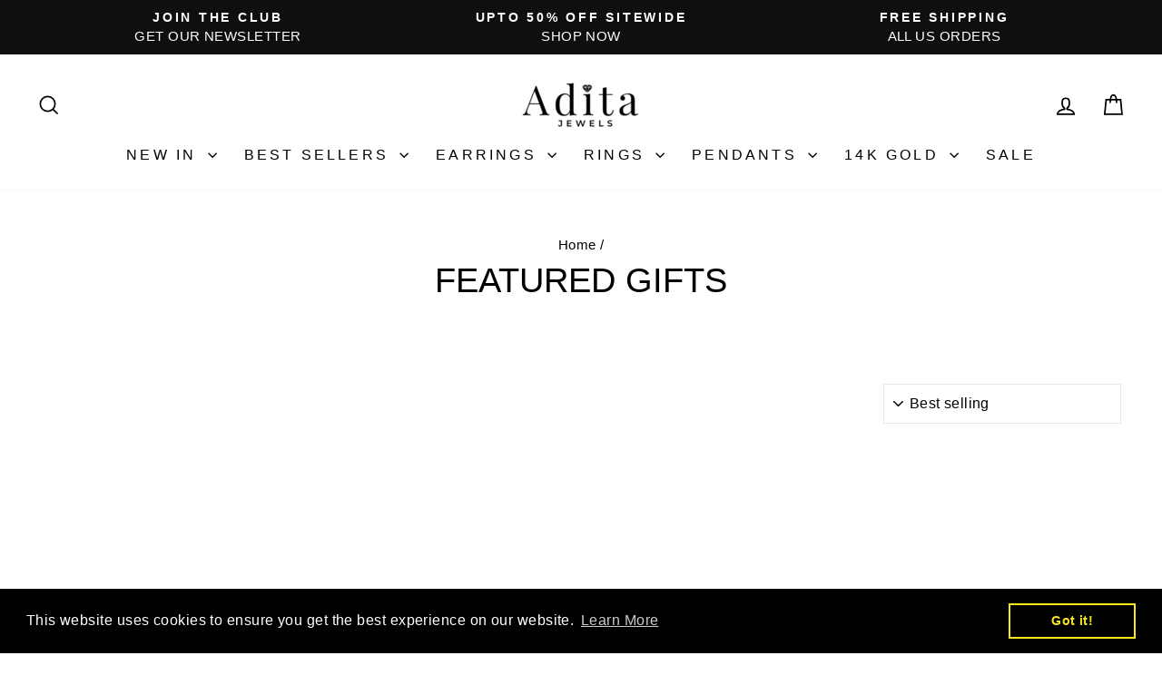

--- FILE ---
content_type: text/json
request_url: https://conf.config-security.com/model
body_size: 86
content:
{"title":"recommendation AI model (keras)","structure":"release_id=0x5e:2f:72:66:76:2b:5f:20:5b:3c:71:56:76:61:3a:60:70:6c:71:2b:55:73:75:25:42:72:57:45:58;keras;jyo735q3e496t1t7olx6htbl24e2c82amlc0iey2p5vv4qmise7x9h0keqxfn3snc20s3lki","weights":"../weights/5e2f7266.h5","biases":"../biases/5e2f7266.h5"}